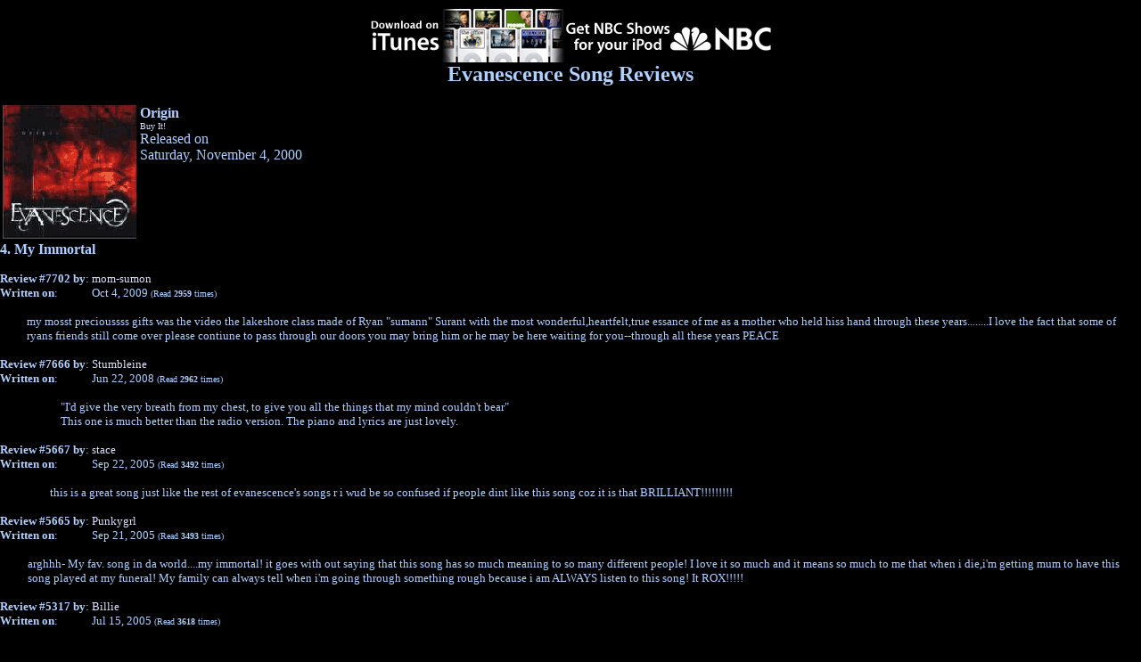

--- FILE ---
content_type: text/html
request_url: http://endor.org/evanescence/reviews.asp?SongID=20&BackURL=lyrics.asp&BackName=Evanescence+Lyrics
body_size: 25406
content:
<html>

<head>
<meta http-equiv="Content-Type" content="text/html; charset=windows-1252">
<meta http-equiv="imagetoolbar" content="no">
<meta name="GENERATOR" content="Microsoft FrontPage 6.0">
<meta name="ProgId" content="FrontPage.Editor.Document">
<meta name="keywords" content="Reviews of Evanescence Music, Evanescence, Music, Lyrics, Fan Yearbook, Merchandise, Concerts, Evanescence Lyrics, Mailing Lists, Evanescence Fans, Evanescence Chat Room">
<meta name="description" content="Evanescence fan site including song clips, lyrics, reviews, chat room, mailing lists, concert listings, merchandise, and even a fan yearbook.">
<meta name="robots" content="index,follow">
<meta name="revisit-after" content="30">
<meta name="author" content="Gerrit">
<meta name="copyright" content="Gerrit">
<meta name="language" content="en-us">
<meta name="classification" content="Non-profit">
<meta name="distribution" content="Global">
<meta http-equiv="pics-label" content='(pics-1.1 "http://www.icra.org/ratingsv02.html" l gen true for "http://endor.org/evanescence" r (nz 1 vz 1 lc 1 oz 1 ca 1) gen true for "http://www.endor.org/evanescence" r (nz 1 vz 1 lc 1 oz 1 ca 1))'>
<title>Evanescence: UnOfficial Site - Reviews of Evanescence Music</title>
<style type="text/css">
<!--
body         { background-color: #000000; background-repeat: repeat; 
               background-attachment: scroll; margin-left: 0px; margin-right: 
               0px; margin-top: 10px; margin-bottom: 0px; 
               background-position: 0% 50% }
th, td       { text-align: left }
a            { color: #b0d0ff; text-decoration: none }
a:link       { color: #e0e0ff }
a:visited    { color: #e0e0ff }
a:hover      { color: #b0d0ff }
.content     { font-family: book antiqua,bookman old style,garamond,georgia,times new roman,times,arial }
a.ssmItems:link { color: black; text-decoration: none }
a.ssmItems:hover { color: black; text-decoration: none }
a.ssmItems:active { color: black; text-decoration: none }
a.ssmItems:visited { color: black; text-decoration: none }
a.clsMenuItemNS:link, a.clsMenuItemIE:link { color: white; text-decoration: none }
a.clsMenuItemNS:hover, a.clsMenuItemIE:hover { color: white; text-decoration: none }
a.clsMenuItemNS:active, a.clsMenuItemIE:active { color: white; text-decoration: none }
a.clsMenuItemNS:visited, a.clsMenuItemIE:visited { color: white; text-decoration: none }
all.clsMenuItemNS, .clsMenuItemIE { text-decoration: none; font-style: normal; font-variant: normal; font-weight: 
               bold; font-size: 12px; font-family: Arial; color: white; 
               cursor: hand; z-index: 100 }
#MainTable a:hover { color: yellow }
-->
</style>
</head>

<body bgcolor="#000000" text="#b0d0ff"
link="#e0e0ff" vlink="#e0e0ff" alink="#EF9E97"
>


<script language="JavaScript">
<!--
//Disable right click script III- By Renigade (renigade@mediaone.net)
//For full source code, visit http://www.dynamicdrive.com
var message="";
///////////////////////////////////
function clickIE() {if (document.all) {(message);return false;}}
function clickNS(e) {if 
(document.layers||(document.getElementById&&!document.all)) {
if (e.which==2||e.which==3) {(message);return false;}}}
if (document.layers) 
{document.captureEvents(Event.MOUSEDOWN);document.onmousedown=clickNS;}
else{document.onmouseup=clickNS;document.oncontextmenu=clickIE;}
document.oncontextmenu=new Function("return false")
// --> 
</script>
<!-- Evanescence fan site including song clips, lyrics, reviews, chat room, mailing lists, concert listings, merchandise, and even a fan yearbook. --> <font face="Book Antiqua,Bookman Old Style,Garamond,Georgia,Times New Roman,Times,Arial">
<div align=center>
<!-- 107.180.38.223; A2NWPLSKSQL07  --><a href="links.asp?Submit=Banner&BannerID=267" target="_blank"><img src="http://images.apple.com/itunesaffiliates/US/2005/12/6/NBC/468x60_GenericNBC.jpg" alt="LinkShare - iTunes 42/57"></a><IMG border="0" width="1" height="1" src="http://ad.linksynergy.com/fs-bin/show?id=toKzpYlbW*Q&bids=78941.10000778&type=4&subid=0"></div>

<div align=center>
  <b><font size=5>Evanescence Song Reviews</font></b><br><br>
</div>
<table>
  <tr>
    
    <td><img src="images/cdcover_origin.gif" alt="Origin"></td>
    
    <td valign="top"><font face="Book Antiqua,Bookman Old Style,Garamond,Georgia,Times New Roman,Times,Arial"><b>Origin</b><br>
     <font size="1"><a href="http://www.amazon.com/exec/obidos/ASIN/B000ESX58C/gerritsjewelpage" target="_blank">Buy It!</a></font>
    <br>Released on<br>Saturday, November 4, 2000 </font></td>
  </tr>
</table>
<div>
  <b>4. My Immortal</b><br>
  </div>
  
<table cellspacing="0" cellpadding="0" border="0">
  <tr>
    <td><font face="Book Antiqua,Bookman Old Style,Garamond,Georgia,Times New Roman,Times,Arial" size="2">&nbsp;&nbsp;<br>
    </font></td>
    <td><font face="Book Antiqua,Bookman Old Style,Garamond,Georgia,Times New Roman,Times,Arial" size="2"><br>
    </font></td>
  </tr>
  <tr>
    <td colspan="2" align="right" valign="top" nowrap><font face="Book Antiqua,Bookman Old Style,Garamond,Georgia,Times New Roman,Times,Arial" 
    size="2"><b>Review #7702 by</b>:&nbsp;</font></td>
    <td align="left" valign="top"><font face="Book Antiqua,Bookman Old Style,Garamond,Georgia,Times New Roman,Times,Arial" size="2">
    <a href="mailto:blueswoman01@yahoo.com">mom-sumon</a>
     </font></td>
  </tr>
  
  <tr>
    <td colspan="2" align="right" valign="top" nowrap><font face="Book Antiqua,Bookman Old Style,Garamond,Georgia,Times New Roman,Times,Arial" 
    size="2"><b>Written on</b>:&nbsp;</font></td>
    <td align="left" valign="top"><font face="Book Antiqua,Bookman Old Style,Garamond,Georgia,Times New Roman,Times,Arial" size="2">
    Oct 4, 2009
    <font size="1">(Read <b>2959</b> times)</font></font></td>
  </tr>
  <tr>
    <td><font face="Book Antiqua,Bookman Old Style,Garamond,Georgia,Times New Roman,Times,Arial" size="2">&nbsp;&nbsp;</font></td>
    <td align="left" colspan="2"><font face="Book Antiqua,Bookman Old Style,Garamond,Georgia,Times New Roman,Times,Arial" size="2"><br>
    my mosst precioussss gifts was the video the lakeshore class made of Ryan &quot;sumann&quot; Surant with the most wonderful,heartfelt,true essance of me as a mother who held hiss hand through these years........I love the fact that some of ryans friends still come over please contiune to pass through our doors you may bring him or he may be here waiting for you--through all these years PEACE</font></td>
  </tr>
</table>

<table cellspacing="0" cellpadding="0" border="0">
  <tr>
    <td><font face="Book Antiqua,Bookman Old Style,Garamond,Georgia,Times New Roman,Times,Arial" size="2">&nbsp;&nbsp;<br>
    </font></td>
    <td><font face="Book Antiqua,Bookman Old Style,Garamond,Georgia,Times New Roman,Times,Arial" size="2"><br>
    </font></td>
  </tr>
  <tr>
    <td colspan="2" align="right" valign="top" nowrap><font face="Book Antiqua,Bookman Old Style,Garamond,Georgia,Times New Roman,Times,Arial" 
    size="2"><b>Review #7666 by</b>:&nbsp;</font></td>
    <td align="left" valign="top"><font face="Book Antiqua,Bookman Old Style,Garamond,Georgia,Times New Roman,Times,Arial" size="2">
    <a href="mailto:soundasleep11@yahoo.com">Stumbleine</a>
     </font></td>
  </tr>
  
  <tr>
    <td colspan="2" align="right" valign="top" nowrap><font face="Book Antiqua,Bookman Old Style,Garamond,Georgia,Times New Roman,Times,Arial" 
    size="2"><b>Written on</b>:&nbsp;</font></td>
    <td align="left" valign="top"><font face="Book Antiqua,Bookman Old Style,Garamond,Georgia,Times New Roman,Times,Arial" size="2">
    Jun 22, 2008
    <font size="1">(Read <b>2962</b> times)</font></font></td>
  </tr>
  <tr>
    <td><font face="Book Antiqua,Bookman Old Style,Garamond,Georgia,Times New Roman,Times,Arial" size="2">&nbsp;&nbsp;</font></td>
    <td align="left" colspan="2"><font face="Book Antiqua,Bookman Old Style,Garamond,Georgia,Times New Roman,Times,Arial" size="2"><br>
    &quot;I'd give the very breath from my chest, to give you all the things that my mind couldn't bear&quot;<br>
This one is much better than the radio version. The piano and lyrics are just lovely.</font></td>
  </tr>
</table>

<table cellspacing="0" cellpadding="0" border="0">
  <tr>
    <td><font face="Book Antiqua,Bookman Old Style,Garamond,Georgia,Times New Roman,Times,Arial" size="2">&nbsp;&nbsp;<br>
    </font></td>
    <td><font face="Book Antiqua,Bookman Old Style,Garamond,Georgia,Times New Roman,Times,Arial" size="2"><br>
    </font></td>
  </tr>
  <tr>
    <td colspan="2" align="right" valign="top" nowrap><font face="Book Antiqua,Bookman Old Style,Garamond,Georgia,Times New Roman,Times,Arial" 
    size="2"><b>Review #5667 by</b>:&nbsp;</font></td>
    <td align="left" valign="top"><font face="Book Antiqua,Bookman Old Style,Garamond,Georgia,Times New Roman,Times,Arial" size="2">
    <a href="mailto:stace.gort@hotmail.co.uk">stace</a>
     </font></td>
  </tr>
  
  <tr>
    <td colspan="2" align="right" valign="top" nowrap><font face="Book Antiqua,Bookman Old Style,Garamond,Georgia,Times New Roman,Times,Arial" 
    size="2"><b>Written on</b>:&nbsp;</font></td>
    <td align="left" valign="top"><font face="Book Antiqua,Bookman Old Style,Garamond,Georgia,Times New Roman,Times,Arial" size="2">
    Sep 22, 2005
    <font size="1">(Read <b>3492</b> times)</font></font></td>
  </tr>
  <tr>
    <td><font face="Book Antiqua,Bookman Old Style,Garamond,Georgia,Times New Roman,Times,Arial" size="2">&nbsp;&nbsp;</font></td>
    <td align="left" colspan="2"><font face="Book Antiqua,Bookman Old Style,Garamond,Georgia,Times New Roman,Times,Arial" size="2"><br>
    this is a great song just like the rest of evanescence's songs r i wud be so confused if people dint like this song coz it is that BRILLIANT!!!!!!!!!</font></td>
  </tr>
</table>

<table cellspacing="0" cellpadding="0" border="0">
  <tr>
    <td><font face="Book Antiqua,Bookman Old Style,Garamond,Georgia,Times New Roman,Times,Arial" size="2">&nbsp;&nbsp;<br>
    </font></td>
    <td><font face="Book Antiqua,Bookman Old Style,Garamond,Georgia,Times New Roman,Times,Arial" size="2"><br>
    </font></td>
  </tr>
  <tr>
    <td colspan="2" align="right" valign="top" nowrap><font face="Book Antiqua,Bookman Old Style,Garamond,Georgia,Times New Roman,Times,Arial" 
    size="2"><b>Review #5665 by</b>:&nbsp;</font></td>
    <td align="left" valign="top"><font face="Book Antiqua,Bookman Old Style,Garamond,Georgia,Times New Roman,Times,Arial" size="2">
    <a href="mailto:Jelenajm@internode.on.net">Punkygrl</a>
     </font></td>
  </tr>
  
  <tr>
    <td colspan="2" align="right" valign="top" nowrap><font face="Book Antiqua,Bookman Old Style,Garamond,Georgia,Times New Roman,Times,Arial" 
    size="2"><b>Written on</b>:&nbsp;</font></td>
    <td align="left" valign="top"><font face="Book Antiqua,Bookman Old Style,Garamond,Georgia,Times New Roman,Times,Arial" size="2">
    Sep 21, 2005
    <font size="1">(Read <b>3493</b> times)</font></font></td>
  </tr>
  <tr>
    <td><font face="Book Antiqua,Bookman Old Style,Garamond,Georgia,Times New Roman,Times,Arial" size="2">&nbsp;&nbsp;</font></td>
    <td align="left" colspan="2"><font face="Book Antiqua,Bookman Old Style,Garamond,Georgia,Times New Roman,Times,Arial" size="2"><br>
    arghhh- My fav. song in da world....my immortal! it goes with out saying that this song has so much meaning to so many different people! I love it so much and it means so much to me that when i die,i'm getting mum to have this song played at my funeral! My family can always tell when i'm going through something rough because i am ALWAYS listen to this song! It ROX!!!!!</font></td>
  </tr>
</table>

<table cellspacing="0" cellpadding="0" border="0">
  <tr>
    <td><font face="Book Antiqua,Bookman Old Style,Garamond,Georgia,Times New Roman,Times,Arial" size="2">&nbsp;&nbsp;<br>
    </font></td>
    <td><font face="Book Antiqua,Bookman Old Style,Garamond,Georgia,Times New Roman,Times,Arial" size="2"><br>
    </font></td>
  </tr>
  <tr>
    <td colspan="2" align="right" valign="top" nowrap><font face="Book Antiqua,Bookman Old Style,Garamond,Georgia,Times New Roman,Times,Arial" 
    size="2"><b>Review #5317 by</b>:&nbsp;</font></td>
    <td align="left" valign="top"><font face="Book Antiqua,Bookman Old Style,Garamond,Georgia,Times New Roman,Times,Arial" size="2">
    <a href="mailto:freaky_iceblue@yahoo.com">Billie </a>
     </font></td>
  </tr>
  
  <tr>
    <td colspan="2" align="right" valign="top" nowrap><font face="Book Antiqua,Bookman Old Style,Garamond,Georgia,Times New Roman,Times,Arial" 
    size="2"><b>Written on</b>:&nbsp;</font></td>
    <td align="left" valign="top"><font face="Book Antiqua,Bookman Old Style,Garamond,Georgia,Times New Roman,Times,Arial" size="2">
    Jul 15, 2005
    <font size="1">(Read <b>3618</b> times)</font></font></td>
  </tr>
  <tr>
    <td><font face="Book Antiqua,Bookman Old Style,Garamond,Georgia,Times New Roman,Times,Arial" size="2">&nbsp;&nbsp;</font></td>
    <td align="left" colspan="2"><font face="Book Antiqua,Bookman Old Style,Garamond,Georgia,Times New Roman,Times,Arial" size="2"><br>
    this is my all time favorite songs of all time my really good friend has taught himself to play this on his keyboard while i sing everybody says we pull that song off really good but we are no where as good as amy lee she rocks</font></td>
  </tr>
</table>

<table cellspacing="0" cellpadding="0" border="0">
  <tr>
    <td><font face="Book Antiqua,Bookman Old Style,Garamond,Georgia,Times New Roman,Times,Arial" size="2">&nbsp;&nbsp;<br>
    </font></td>
    <td><font face="Book Antiqua,Bookman Old Style,Garamond,Georgia,Times New Roman,Times,Arial" size="2"><br>
    </font></td>
  </tr>
  <tr>
    <td colspan="2" align="right" valign="top" nowrap><font face="Book Antiqua,Bookman Old Style,Garamond,Georgia,Times New Roman,Times,Arial" 
    size="2"><b>Review #5069 by</b>:&nbsp;</font></td>
    <td align="left" valign="top"><font face="Book Antiqua,Bookman Old Style,Garamond,Georgia,Times New Roman,Times,Arial" size="2">
    <a href="mailto:evanescencefartherawaychris@hotmail.com">chris</a>
     </font></td>
  </tr>
  
  <tr>
    <td colspan="2" align="right" valign="top" nowrap><font face="Book Antiqua,Bookman Old Style,Garamond,Georgia,Times New Roman,Times,Arial" 
    size="2"><b>Written on</b>:&nbsp;</font></td>
    <td align="left" valign="top"><font face="Book Antiqua,Bookman Old Style,Garamond,Georgia,Times New Roman,Times,Arial" size="2">
    May 31, 2005
    <font size="1">(Read <b>3704</b> times)</font></font></td>
  </tr>
  <tr>
    <td><font face="Book Antiqua,Bookman Old Style,Garamond,Georgia,Times New Roman,Times,Arial" size="2">&nbsp;&nbsp;</font></td>
    <td align="left" colspan="2"><font face="Book Antiqua,Bookman Old Style,Garamond,Georgia,Times New Roman,Times,Arial" size="2"><br>
    the origin version just sound like the one on fallen but it still a good song</font></td>
  </tr>
</table>

<table cellspacing="0" cellpadding="0" border="0">
  <tr>
    <td><font face="Book Antiqua,Bookman Old Style,Garamond,Georgia,Times New Roman,Times,Arial" size="2">&nbsp;&nbsp;<br>
    </font></td>
    <td><font face="Book Antiqua,Bookman Old Style,Garamond,Georgia,Times New Roman,Times,Arial" size="2"><br>
    </font></td>
  </tr>
  <tr>
    <td colspan="2" align="right" valign="top" nowrap><font face="Book Antiqua,Bookman Old Style,Garamond,Georgia,Times New Roman,Times,Arial" 
    size="2"><b>Review #5010 by</b>:&nbsp;</font></td>
    <td align="left" valign="top"><font face="Book Antiqua,Bookman Old Style,Garamond,Georgia,Times New Roman,Times,Arial" size="2">
    <a href="mailto:sdawood@wemail.co.za">Shy</a>
     </font></td>
  </tr>
  
  <tr>
    <td colspan="2" align="right" valign="top" nowrap><font face="Book Antiqua,Bookman Old Style,Garamond,Georgia,Times New Roman,Times,Arial" 
    size="2"><b>Written on</b>:&nbsp;</font></td>
    <td align="left" valign="top"><font face="Book Antiqua,Bookman Old Style,Garamond,Georgia,Times New Roman,Times,Arial" size="2">
    May 21, 2005
    <font size="1">(Read <b>3734</b> times)</font></font></td>
  </tr>
  <tr>
    <td><font face="Book Antiqua,Bookman Old Style,Garamond,Georgia,Times New Roman,Times,Arial" size="2">&nbsp;&nbsp;</font></td>
    <td align="left" colspan="2"><font face="Book Antiqua,Bookman Old Style,Garamond,Georgia,Times New Roman,Times,Arial" size="2"><br>
    i luv this song,lyrics are d deepest,extremely poWErful...-sigh-</font></td>
  </tr>
</table>

<table cellspacing="0" cellpadding="0" border="0">
  <tr>
    <td><font face="Book Antiqua,Bookman Old Style,Garamond,Georgia,Times New Roman,Times,Arial" size="2">&nbsp;&nbsp;<br>
    </font></td>
    <td><font face="Book Antiqua,Bookman Old Style,Garamond,Georgia,Times New Roman,Times,Arial" size="2"><br>
    </font></td>
  </tr>
  <tr>
    <td colspan="2" align="right" valign="top" nowrap><font face="Book Antiqua,Bookman Old Style,Garamond,Georgia,Times New Roman,Times,Arial" 
    size="2"><b>Review #4729 by</b>:&nbsp;</font></td>
    <td align="left" valign="top"><font face="Book Antiqua,Bookman Old Style,Garamond,Georgia,Times New Roman,Times,Arial" size="2">
    <a href="mailto:lmo_5@yahoo.ca">Canadiangrl</a>
     </font></td>
  </tr>
  
  <tr>
    <td colspan="2" align="right" valign="top" nowrap><font face="Book Antiqua,Bookman Old Style,Garamond,Georgia,Times New Roman,Times,Arial" 
    size="2"><b>Written on</b>:&nbsp;</font></td>
    <td align="left" valign="top"><font face="Book Antiqua,Bookman Old Style,Garamond,Georgia,Times New Roman,Times,Arial" size="2">
    Apr 6, 2005
    <font size="1">(Read <b>3814</b> times)</font></font></td>
  </tr>
  <tr>
    <td><font face="Book Antiqua,Bookman Old Style,Garamond,Georgia,Times New Roman,Times,Arial" size="2">&nbsp;&nbsp;</font></td>
    <td align="left" colspan="2"><font face="Book Antiqua,Bookman Old Style,Garamond,Georgia,Times New Roman,Times,Arial" size="2"><br>
    My Immortal is an amazing song..and very powerful in soo many ways. as sad as it may be, i think it helps people with their emotions. when my niece heard it for the first time (she was like a year old)..she was silent..and everytime the video plays..she sits in front of the t.v until it is over! it's a beautiful song..and Amy lee is an amazing singer who has the perfect voice for this song.</font></td>
  </tr>
</table>

<table cellspacing="0" cellpadding="0" border="0">
  <tr>
    <td><font face="Book Antiqua,Bookman Old Style,Garamond,Georgia,Times New Roman,Times,Arial" size="2">&nbsp;&nbsp;<br>
    </font></td>
    <td><font face="Book Antiqua,Bookman Old Style,Garamond,Georgia,Times New Roman,Times,Arial" size="2"><br>
    </font></td>
  </tr>
  <tr>
    <td colspan="2" align="right" valign="top" nowrap><font face="Book Antiqua,Bookman Old Style,Garamond,Georgia,Times New Roman,Times,Arial" 
    size="2"><b>Review #3689 by</b>:&nbsp;</font></td>
    <td align="left" valign="top"><font face="Book Antiqua,Bookman Old Style,Garamond,Georgia,Times New Roman,Times,Arial" size="2">
    <a href="mailto:amybrenda@hotmai.com">aline</a>
     </font></td>
  </tr>
  
  <tr>
    <td colspan="2" align="right" valign="top" nowrap><font face="Book Antiqua,Bookman Old Style,Garamond,Georgia,Times New Roman,Times,Arial" 
    size="2"><b>Written on</b>:&nbsp;</font></td>
    <td align="left" valign="top"><font face="Book Antiqua,Bookman Old Style,Garamond,Georgia,Times New Roman,Times,Arial" size="2">
    Nov 24, 2004
    <font size="1">(Read <b>4163</b> times)</font></font></td>
  </tr>
  <tr>
    <td><font face="Book Antiqua,Bookman Old Style,Garamond,Georgia,Times New Roman,Times,Arial" size="2">&nbsp;&nbsp;</font></td>
    <td align="left" colspan="2"><font face="Book Antiqua,Bookman Old Style,Garamond,Georgia,Times New Roman,Times,Arial" size="2"><br>
    oi...............tudo bem eu te amo &#233; a aline que esta falando</font></td>
  </tr>
</table>

<table cellspacing="0" cellpadding="0" border="0">
  <tr>
    <td><font face="Book Antiqua,Bookman Old Style,Garamond,Georgia,Times New Roman,Times,Arial" size="2">&nbsp;&nbsp;<br>
    </font></td>
    <td><font face="Book Antiqua,Bookman Old Style,Garamond,Georgia,Times New Roman,Times,Arial" size="2"><br>
    </font></td>
  </tr>
  <tr>
    <td colspan="2" align="right" valign="top" nowrap><font face="Book Antiqua,Bookman Old Style,Garamond,Georgia,Times New Roman,Times,Arial" 
    size="2"><b>Review #3686 by</b>:&nbsp;</font></td>
    <td align="left" valign="top"><font face="Book Antiqua,Bookman Old Style,Garamond,Georgia,Times New Roman,Times,Arial" size="2">
    <a href="mailto:lesly_ganda08@yahoo.com">lesly_08</a>
     </font></td>
  </tr>
  
  <tr>
    <td colspan="2" align="right" valign="top" nowrap><font face="Book Antiqua,Bookman Old Style,Garamond,Georgia,Times New Roman,Times,Arial" 
    size="2"><b>Written on</b>:&nbsp;</font></td>
    <td align="left" valign="top"><font face="Book Antiqua,Bookman Old Style,Garamond,Georgia,Times New Roman,Times,Arial" size="2">
    Nov 24, 2004
    <font size="1">(Read <b>4166</b> times)</font></font></td>
  </tr>
  <tr>
    <td><font face="Book Antiqua,Bookman Old Style,Garamond,Georgia,Times New Roman,Times,Arial" size="2">&nbsp;&nbsp;</font></td>
    <td align="left" colspan="2"><font face="Book Antiqua,Bookman Old Style,Garamond,Georgia,Times New Roman,Times,Arial" size="2"><br>
    evanescence rockin on!!!<br>
especially MY IMMORTAL..<br>
your the best..<br>
hope to have more power..<br>
e mail me if you if you will lunch another album</font></td>
  </tr>
</table>

<div align="center">
  <font size="2"><br>
  <b>REVIEWS PAGE&nbsp;#1</b><br>
  <a href="reviews.asp?SongID=20&ConcertID=0&PageNum=2&BackURL=lyrics%2Easp&BackName=Evanescence+Lyrics&MenuBar=">NEXT&nbsp;PAGE&nbsp;&gt;&gt;</a>
  </font><br>
  <b>1</b>&nbsp;<a href="reviews.asp?SongID=20&ConcertID=0&PageNum=2&BackURL=lyrics%2Easp&BackName=Evanescence+Lyrics&MenuBar=">2</a>&nbsp;<a href="reviews.asp?SongID=20&ConcertID=0&PageNum=3&BackURL=lyrics%2Easp&BackName=Evanescence+Lyrics&MenuBar=">3</a>&nbsp;<a href="reviews.asp?SongID=20&ConcertID=0&PageNum=4&BackURL=lyrics%2Easp&BackName=Evanescence+Lyrics&MenuBar=">4</a>&nbsp;<a href="reviews.asp?SongID=20&ConcertID=0&PageNum=5&BackURL=lyrics%2Easp&BackName=Evanescence+Lyrics&MenuBar=">5</a>&nbsp;<a href="reviews.asp?SongID=20&ConcertID=0&PageNum=6&BackURL=lyrics%2Easp&BackName=Evanescence+Lyrics&MenuBar=">6</a>&nbsp;<a href="reviews.asp?SongID=20&ConcertID=0&PageNum=7&BackURL=lyrics%2Easp&BackName=Evanescence+Lyrics&MenuBar=">7</a>&nbsp;<a href="reviews.asp?SongID=20&ConcertID=0&PageNum=8&BackURL=lyrics%2Easp&BackName=Evanescence+Lyrics&MenuBar=">8</a>&nbsp;<a href="reviews.asp?SongID=20&ConcertID=0&PageNum=9&BackURL=lyrics%2Easp&BackName=Evanescence+Lyrics&MenuBar=">9</a>&nbsp;<a href="reviews.asp?SongID=20&ConcertID=0&PageNum=10&BackURL=lyrics%2Easp&BackName=Evanescence+Lyrics&MenuBar=">10</a>&nbsp;<a href="reviews.asp?SongID=20&ConcertID=0&PageNum=11&BackURL=lyrics%2Easp&BackName=Evanescence+Lyrics&MenuBar=">11</a>&nbsp;<a href="reviews.asp?SongID=20&ConcertID=0&PageNum=12&BackURL=lyrics%2Easp&BackName=Evanescence+Lyrics&MenuBar=">12</a>&nbsp;<a href="reviews.asp?SongID=20&ConcertID=0&PageNum=13&BackURL=lyrics%2Easp&BackName=Evanescence+Lyrics&MenuBar=">13</a>&nbsp;
</div>

<div>
  <br>
   <br>
</div>
<form action="reviews.asp" method="post">
  <input type="hidden" name="BackName" value="Evanescence Lyrics">
  <input type="hidden" name="BackURL" value="lyrics.asp"><input type="hidden" 
  name="ConcertID" value="0"><input type="hidden" name="SongID" 
  value="20"><input type="hidden" name="MenuBar" value="false">
  <table>
    <tr>
      <td colspan="2"><font face="Book Antiqua,Bookman Old Style,Garamond,Georgia,Times New Roman,Times,Arial"><b>Submit your own review</b>:</font></td>
    </tr>
    <tr>
      <td valign="top" nowrap><font face="Book Antiqua,Bookman Old Style,Garamond,Georgia,Times New Roman,Times,Arial" size="2"><b>Author's 
      Name</b>:</font></td>
      <td valign="top"><input type="text" name="Author" 
      value="" size="30" maxlength="64"></td>
    </tr>
    <tr>
      <td valign="top" nowrap><font face="Book Antiqua,Bookman Old Style,Garamond,Georgia,Times New Roman,Times,Arial" size="2"><b>Author's 
      E-mail</b>:</font></td>
      <td valign="top"><input type="text" name="AuthorEmail" 
      value="" size="35" maxlength="255"></td>
    </tr>
    
    <tr>
      <td colspan="2"><textarea name="ReviewText" rows="10" cols="45" 
      wrap="soft"></textarea></td>
    </tr>
    <tr>
        <td colspan="2">
            <script src='https://www.google.com/recaptcha/api.js'></script><div class='g-recaptcha' data-sitekey='6LeJsRUUAAAAAJ7Njsto5OTuaFwJUcRcHgIdh4kE'></div>
        </td>
    </tr>
    <tr>
      <td colspan="2"><input type="submit" name="Submit" value="Submit Review"></td>
    </tr>
  </table>
</form>


--- FILE ---
content_type: text/html; charset=utf-8
request_url: https://www.google.com/recaptcha/api2/anchor?ar=1&k=6LeJsRUUAAAAAJ7Njsto5OTuaFwJUcRcHgIdh4kE&co=aHR0cDovL2VuZG9yLm9yZzo4MA..&hl=en&v=PoyoqOPhxBO7pBk68S4YbpHZ&size=normal&anchor-ms=20000&execute-ms=30000&cb=ho4ytpe7xk8p
body_size: 49150
content:
<!DOCTYPE HTML><html dir="ltr" lang="en"><head><meta http-equiv="Content-Type" content="text/html; charset=UTF-8">
<meta http-equiv="X-UA-Compatible" content="IE=edge">
<title>reCAPTCHA</title>
<style type="text/css">
/* cyrillic-ext */
@font-face {
  font-family: 'Roboto';
  font-style: normal;
  font-weight: 400;
  font-stretch: 100%;
  src: url(//fonts.gstatic.com/s/roboto/v48/KFO7CnqEu92Fr1ME7kSn66aGLdTylUAMa3GUBHMdazTgWw.woff2) format('woff2');
  unicode-range: U+0460-052F, U+1C80-1C8A, U+20B4, U+2DE0-2DFF, U+A640-A69F, U+FE2E-FE2F;
}
/* cyrillic */
@font-face {
  font-family: 'Roboto';
  font-style: normal;
  font-weight: 400;
  font-stretch: 100%;
  src: url(//fonts.gstatic.com/s/roboto/v48/KFO7CnqEu92Fr1ME7kSn66aGLdTylUAMa3iUBHMdazTgWw.woff2) format('woff2');
  unicode-range: U+0301, U+0400-045F, U+0490-0491, U+04B0-04B1, U+2116;
}
/* greek-ext */
@font-face {
  font-family: 'Roboto';
  font-style: normal;
  font-weight: 400;
  font-stretch: 100%;
  src: url(//fonts.gstatic.com/s/roboto/v48/KFO7CnqEu92Fr1ME7kSn66aGLdTylUAMa3CUBHMdazTgWw.woff2) format('woff2');
  unicode-range: U+1F00-1FFF;
}
/* greek */
@font-face {
  font-family: 'Roboto';
  font-style: normal;
  font-weight: 400;
  font-stretch: 100%;
  src: url(//fonts.gstatic.com/s/roboto/v48/KFO7CnqEu92Fr1ME7kSn66aGLdTylUAMa3-UBHMdazTgWw.woff2) format('woff2');
  unicode-range: U+0370-0377, U+037A-037F, U+0384-038A, U+038C, U+038E-03A1, U+03A3-03FF;
}
/* math */
@font-face {
  font-family: 'Roboto';
  font-style: normal;
  font-weight: 400;
  font-stretch: 100%;
  src: url(//fonts.gstatic.com/s/roboto/v48/KFO7CnqEu92Fr1ME7kSn66aGLdTylUAMawCUBHMdazTgWw.woff2) format('woff2');
  unicode-range: U+0302-0303, U+0305, U+0307-0308, U+0310, U+0312, U+0315, U+031A, U+0326-0327, U+032C, U+032F-0330, U+0332-0333, U+0338, U+033A, U+0346, U+034D, U+0391-03A1, U+03A3-03A9, U+03B1-03C9, U+03D1, U+03D5-03D6, U+03F0-03F1, U+03F4-03F5, U+2016-2017, U+2034-2038, U+203C, U+2040, U+2043, U+2047, U+2050, U+2057, U+205F, U+2070-2071, U+2074-208E, U+2090-209C, U+20D0-20DC, U+20E1, U+20E5-20EF, U+2100-2112, U+2114-2115, U+2117-2121, U+2123-214F, U+2190, U+2192, U+2194-21AE, U+21B0-21E5, U+21F1-21F2, U+21F4-2211, U+2213-2214, U+2216-22FF, U+2308-230B, U+2310, U+2319, U+231C-2321, U+2336-237A, U+237C, U+2395, U+239B-23B7, U+23D0, U+23DC-23E1, U+2474-2475, U+25AF, U+25B3, U+25B7, U+25BD, U+25C1, U+25CA, U+25CC, U+25FB, U+266D-266F, U+27C0-27FF, U+2900-2AFF, U+2B0E-2B11, U+2B30-2B4C, U+2BFE, U+3030, U+FF5B, U+FF5D, U+1D400-1D7FF, U+1EE00-1EEFF;
}
/* symbols */
@font-face {
  font-family: 'Roboto';
  font-style: normal;
  font-weight: 400;
  font-stretch: 100%;
  src: url(//fonts.gstatic.com/s/roboto/v48/KFO7CnqEu92Fr1ME7kSn66aGLdTylUAMaxKUBHMdazTgWw.woff2) format('woff2');
  unicode-range: U+0001-000C, U+000E-001F, U+007F-009F, U+20DD-20E0, U+20E2-20E4, U+2150-218F, U+2190, U+2192, U+2194-2199, U+21AF, U+21E6-21F0, U+21F3, U+2218-2219, U+2299, U+22C4-22C6, U+2300-243F, U+2440-244A, U+2460-24FF, U+25A0-27BF, U+2800-28FF, U+2921-2922, U+2981, U+29BF, U+29EB, U+2B00-2BFF, U+4DC0-4DFF, U+FFF9-FFFB, U+10140-1018E, U+10190-1019C, U+101A0, U+101D0-101FD, U+102E0-102FB, U+10E60-10E7E, U+1D2C0-1D2D3, U+1D2E0-1D37F, U+1F000-1F0FF, U+1F100-1F1AD, U+1F1E6-1F1FF, U+1F30D-1F30F, U+1F315, U+1F31C, U+1F31E, U+1F320-1F32C, U+1F336, U+1F378, U+1F37D, U+1F382, U+1F393-1F39F, U+1F3A7-1F3A8, U+1F3AC-1F3AF, U+1F3C2, U+1F3C4-1F3C6, U+1F3CA-1F3CE, U+1F3D4-1F3E0, U+1F3ED, U+1F3F1-1F3F3, U+1F3F5-1F3F7, U+1F408, U+1F415, U+1F41F, U+1F426, U+1F43F, U+1F441-1F442, U+1F444, U+1F446-1F449, U+1F44C-1F44E, U+1F453, U+1F46A, U+1F47D, U+1F4A3, U+1F4B0, U+1F4B3, U+1F4B9, U+1F4BB, U+1F4BF, U+1F4C8-1F4CB, U+1F4D6, U+1F4DA, U+1F4DF, U+1F4E3-1F4E6, U+1F4EA-1F4ED, U+1F4F7, U+1F4F9-1F4FB, U+1F4FD-1F4FE, U+1F503, U+1F507-1F50B, U+1F50D, U+1F512-1F513, U+1F53E-1F54A, U+1F54F-1F5FA, U+1F610, U+1F650-1F67F, U+1F687, U+1F68D, U+1F691, U+1F694, U+1F698, U+1F6AD, U+1F6B2, U+1F6B9-1F6BA, U+1F6BC, U+1F6C6-1F6CF, U+1F6D3-1F6D7, U+1F6E0-1F6EA, U+1F6F0-1F6F3, U+1F6F7-1F6FC, U+1F700-1F7FF, U+1F800-1F80B, U+1F810-1F847, U+1F850-1F859, U+1F860-1F887, U+1F890-1F8AD, U+1F8B0-1F8BB, U+1F8C0-1F8C1, U+1F900-1F90B, U+1F93B, U+1F946, U+1F984, U+1F996, U+1F9E9, U+1FA00-1FA6F, U+1FA70-1FA7C, U+1FA80-1FA89, U+1FA8F-1FAC6, U+1FACE-1FADC, U+1FADF-1FAE9, U+1FAF0-1FAF8, U+1FB00-1FBFF;
}
/* vietnamese */
@font-face {
  font-family: 'Roboto';
  font-style: normal;
  font-weight: 400;
  font-stretch: 100%;
  src: url(//fonts.gstatic.com/s/roboto/v48/KFO7CnqEu92Fr1ME7kSn66aGLdTylUAMa3OUBHMdazTgWw.woff2) format('woff2');
  unicode-range: U+0102-0103, U+0110-0111, U+0128-0129, U+0168-0169, U+01A0-01A1, U+01AF-01B0, U+0300-0301, U+0303-0304, U+0308-0309, U+0323, U+0329, U+1EA0-1EF9, U+20AB;
}
/* latin-ext */
@font-face {
  font-family: 'Roboto';
  font-style: normal;
  font-weight: 400;
  font-stretch: 100%;
  src: url(//fonts.gstatic.com/s/roboto/v48/KFO7CnqEu92Fr1ME7kSn66aGLdTylUAMa3KUBHMdazTgWw.woff2) format('woff2');
  unicode-range: U+0100-02BA, U+02BD-02C5, U+02C7-02CC, U+02CE-02D7, U+02DD-02FF, U+0304, U+0308, U+0329, U+1D00-1DBF, U+1E00-1E9F, U+1EF2-1EFF, U+2020, U+20A0-20AB, U+20AD-20C0, U+2113, U+2C60-2C7F, U+A720-A7FF;
}
/* latin */
@font-face {
  font-family: 'Roboto';
  font-style: normal;
  font-weight: 400;
  font-stretch: 100%;
  src: url(//fonts.gstatic.com/s/roboto/v48/KFO7CnqEu92Fr1ME7kSn66aGLdTylUAMa3yUBHMdazQ.woff2) format('woff2');
  unicode-range: U+0000-00FF, U+0131, U+0152-0153, U+02BB-02BC, U+02C6, U+02DA, U+02DC, U+0304, U+0308, U+0329, U+2000-206F, U+20AC, U+2122, U+2191, U+2193, U+2212, U+2215, U+FEFF, U+FFFD;
}
/* cyrillic-ext */
@font-face {
  font-family: 'Roboto';
  font-style: normal;
  font-weight: 500;
  font-stretch: 100%;
  src: url(//fonts.gstatic.com/s/roboto/v48/KFO7CnqEu92Fr1ME7kSn66aGLdTylUAMa3GUBHMdazTgWw.woff2) format('woff2');
  unicode-range: U+0460-052F, U+1C80-1C8A, U+20B4, U+2DE0-2DFF, U+A640-A69F, U+FE2E-FE2F;
}
/* cyrillic */
@font-face {
  font-family: 'Roboto';
  font-style: normal;
  font-weight: 500;
  font-stretch: 100%;
  src: url(//fonts.gstatic.com/s/roboto/v48/KFO7CnqEu92Fr1ME7kSn66aGLdTylUAMa3iUBHMdazTgWw.woff2) format('woff2');
  unicode-range: U+0301, U+0400-045F, U+0490-0491, U+04B0-04B1, U+2116;
}
/* greek-ext */
@font-face {
  font-family: 'Roboto';
  font-style: normal;
  font-weight: 500;
  font-stretch: 100%;
  src: url(//fonts.gstatic.com/s/roboto/v48/KFO7CnqEu92Fr1ME7kSn66aGLdTylUAMa3CUBHMdazTgWw.woff2) format('woff2');
  unicode-range: U+1F00-1FFF;
}
/* greek */
@font-face {
  font-family: 'Roboto';
  font-style: normal;
  font-weight: 500;
  font-stretch: 100%;
  src: url(//fonts.gstatic.com/s/roboto/v48/KFO7CnqEu92Fr1ME7kSn66aGLdTylUAMa3-UBHMdazTgWw.woff2) format('woff2');
  unicode-range: U+0370-0377, U+037A-037F, U+0384-038A, U+038C, U+038E-03A1, U+03A3-03FF;
}
/* math */
@font-face {
  font-family: 'Roboto';
  font-style: normal;
  font-weight: 500;
  font-stretch: 100%;
  src: url(//fonts.gstatic.com/s/roboto/v48/KFO7CnqEu92Fr1ME7kSn66aGLdTylUAMawCUBHMdazTgWw.woff2) format('woff2');
  unicode-range: U+0302-0303, U+0305, U+0307-0308, U+0310, U+0312, U+0315, U+031A, U+0326-0327, U+032C, U+032F-0330, U+0332-0333, U+0338, U+033A, U+0346, U+034D, U+0391-03A1, U+03A3-03A9, U+03B1-03C9, U+03D1, U+03D5-03D6, U+03F0-03F1, U+03F4-03F5, U+2016-2017, U+2034-2038, U+203C, U+2040, U+2043, U+2047, U+2050, U+2057, U+205F, U+2070-2071, U+2074-208E, U+2090-209C, U+20D0-20DC, U+20E1, U+20E5-20EF, U+2100-2112, U+2114-2115, U+2117-2121, U+2123-214F, U+2190, U+2192, U+2194-21AE, U+21B0-21E5, U+21F1-21F2, U+21F4-2211, U+2213-2214, U+2216-22FF, U+2308-230B, U+2310, U+2319, U+231C-2321, U+2336-237A, U+237C, U+2395, U+239B-23B7, U+23D0, U+23DC-23E1, U+2474-2475, U+25AF, U+25B3, U+25B7, U+25BD, U+25C1, U+25CA, U+25CC, U+25FB, U+266D-266F, U+27C0-27FF, U+2900-2AFF, U+2B0E-2B11, U+2B30-2B4C, U+2BFE, U+3030, U+FF5B, U+FF5D, U+1D400-1D7FF, U+1EE00-1EEFF;
}
/* symbols */
@font-face {
  font-family: 'Roboto';
  font-style: normal;
  font-weight: 500;
  font-stretch: 100%;
  src: url(//fonts.gstatic.com/s/roboto/v48/KFO7CnqEu92Fr1ME7kSn66aGLdTylUAMaxKUBHMdazTgWw.woff2) format('woff2');
  unicode-range: U+0001-000C, U+000E-001F, U+007F-009F, U+20DD-20E0, U+20E2-20E4, U+2150-218F, U+2190, U+2192, U+2194-2199, U+21AF, U+21E6-21F0, U+21F3, U+2218-2219, U+2299, U+22C4-22C6, U+2300-243F, U+2440-244A, U+2460-24FF, U+25A0-27BF, U+2800-28FF, U+2921-2922, U+2981, U+29BF, U+29EB, U+2B00-2BFF, U+4DC0-4DFF, U+FFF9-FFFB, U+10140-1018E, U+10190-1019C, U+101A0, U+101D0-101FD, U+102E0-102FB, U+10E60-10E7E, U+1D2C0-1D2D3, U+1D2E0-1D37F, U+1F000-1F0FF, U+1F100-1F1AD, U+1F1E6-1F1FF, U+1F30D-1F30F, U+1F315, U+1F31C, U+1F31E, U+1F320-1F32C, U+1F336, U+1F378, U+1F37D, U+1F382, U+1F393-1F39F, U+1F3A7-1F3A8, U+1F3AC-1F3AF, U+1F3C2, U+1F3C4-1F3C6, U+1F3CA-1F3CE, U+1F3D4-1F3E0, U+1F3ED, U+1F3F1-1F3F3, U+1F3F5-1F3F7, U+1F408, U+1F415, U+1F41F, U+1F426, U+1F43F, U+1F441-1F442, U+1F444, U+1F446-1F449, U+1F44C-1F44E, U+1F453, U+1F46A, U+1F47D, U+1F4A3, U+1F4B0, U+1F4B3, U+1F4B9, U+1F4BB, U+1F4BF, U+1F4C8-1F4CB, U+1F4D6, U+1F4DA, U+1F4DF, U+1F4E3-1F4E6, U+1F4EA-1F4ED, U+1F4F7, U+1F4F9-1F4FB, U+1F4FD-1F4FE, U+1F503, U+1F507-1F50B, U+1F50D, U+1F512-1F513, U+1F53E-1F54A, U+1F54F-1F5FA, U+1F610, U+1F650-1F67F, U+1F687, U+1F68D, U+1F691, U+1F694, U+1F698, U+1F6AD, U+1F6B2, U+1F6B9-1F6BA, U+1F6BC, U+1F6C6-1F6CF, U+1F6D3-1F6D7, U+1F6E0-1F6EA, U+1F6F0-1F6F3, U+1F6F7-1F6FC, U+1F700-1F7FF, U+1F800-1F80B, U+1F810-1F847, U+1F850-1F859, U+1F860-1F887, U+1F890-1F8AD, U+1F8B0-1F8BB, U+1F8C0-1F8C1, U+1F900-1F90B, U+1F93B, U+1F946, U+1F984, U+1F996, U+1F9E9, U+1FA00-1FA6F, U+1FA70-1FA7C, U+1FA80-1FA89, U+1FA8F-1FAC6, U+1FACE-1FADC, U+1FADF-1FAE9, U+1FAF0-1FAF8, U+1FB00-1FBFF;
}
/* vietnamese */
@font-face {
  font-family: 'Roboto';
  font-style: normal;
  font-weight: 500;
  font-stretch: 100%;
  src: url(//fonts.gstatic.com/s/roboto/v48/KFO7CnqEu92Fr1ME7kSn66aGLdTylUAMa3OUBHMdazTgWw.woff2) format('woff2');
  unicode-range: U+0102-0103, U+0110-0111, U+0128-0129, U+0168-0169, U+01A0-01A1, U+01AF-01B0, U+0300-0301, U+0303-0304, U+0308-0309, U+0323, U+0329, U+1EA0-1EF9, U+20AB;
}
/* latin-ext */
@font-face {
  font-family: 'Roboto';
  font-style: normal;
  font-weight: 500;
  font-stretch: 100%;
  src: url(//fonts.gstatic.com/s/roboto/v48/KFO7CnqEu92Fr1ME7kSn66aGLdTylUAMa3KUBHMdazTgWw.woff2) format('woff2');
  unicode-range: U+0100-02BA, U+02BD-02C5, U+02C7-02CC, U+02CE-02D7, U+02DD-02FF, U+0304, U+0308, U+0329, U+1D00-1DBF, U+1E00-1E9F, U+1EF2-1EFF, U+2020, U+20A0-20AB, U+20AD-20C0, U+2113, U+2C60-2C7F, U+A720-A7FF;
}
/* latin */
@font-face {
  font-family: 'Roboto';
  font-style: normal;
  font-weight: 500;
  font-stretch: 100%;
  src: url(//fonts.gstatic.com/s/roboto/v48/KFO7CnqEu92Fr1ME7kSn66aGLdTylUAMa3yUBHMdazQ.woff2) format('woff2');
  unicode-range: U+0000-00FF, U+0131, U+0152-0153, U+02BB-02BC, U+02C6, U+02DA, U+02DC, U+0304, U+0308, U+0329, U+2000-206F, U+20AC, U+2122, U+2191, U+2193, U+2212, U+2215, U+FEFF, U+FFFD;
}
/* cyrillic-ext */
@font-face {
  font-family: 'Roboto';
  font-style: normal;
  font-weight: 900;
  font-stretch: 100%;
  src: url(//fonts.gstatic.com/s/roboto/v48/KFO7CnqEu92Fr1ME7kSn66aGLdTylUAMa3GUBHMdazTgWw.woff2) format('woff2');
  unicode-range: U+0460-052F, U+1C80-1C8A, U+20B4, U+2DE0-2DFF, U+A640-A69F, U+FE2E-FE2F;
}
/* cyrillic */
@font-face {
  font-family: 'Roboto';
  font-style: normal;
  font-weight: 900;
  font-stretch: 100%;
  src: url(//fonts.gstatic.com/s/roboto/v48/KFO7CnqEu92Fr1ME7kSn66aGLdTylUAMa3iUBHMdazTgWw.woff2) format('woff2');
  unicode-range: U+0301, U+0400-045F, U+0490-0491, U+04B0-04B1, U+2116;
}
/* greek-ext */
@font-face {
  font-family: 'Roboto';
  font-style: normal;
  font-weight: 900;
  font-stretch: 100%;
  src: url(//fonts.gstatic.com/s/roboto/v48/KFO7CnqEu92Fr1ME7kSn66aGLdTylUAMa3CUBHMdazTgWw.woff2) format('woff2');
  unicode-range: U+1F00-1FFF;
}
/* greek */
@font-face {
  font-family: 'Roboto';
  font-style: normal;
  font-weight: 900;
  font-stretch: 100%;
  src: url(//fonts.gstatic.com/s/roboto/v48/KFO7CnqEu92Fr1ME7kSn66aGLdTylUAMa3-UBHMdazTgWw.woff2) format('woff2');
  unicode-range: U+0370-0377, U+037A-037F, U+0384-038A, U+038C, U+038E-03A1, U+03A3-03FF;
}
/* math */
@font-face {
  font-family: 'Roboto';
  font-style: normal;
  font-weight: 900;
  font-stretch: 100%;
  src: url(//fonts.gstatic.com/s/roboto/v48/KFO7CnqEu92Fr1ME7kSn66aGLdTylUAMawCUBHMdazTgWw.woff2) format('woff2');
  unicode-range: U+0302-0303, U+0305, U+0307-0308, U+0310, U+0312, U+0315, U+031A, U+0326-0327, U+032C, U+032F-0330, U+0332-0333, U+0338, U+033A, U+0346, U+034D, U+0391-03A1, U+03A3-03A9, U+03B1-03C9, U+03D1, U+03D5-03D6, U+03F0-03F1, U+03F4-03F5, U+2016-2017, U+2034-2038, U+203C, U+2040, U+2043, U+2047, U+2050, U+2057, U+205F, U+2070-2071, U+2074-208E, U+2090-209C, U+20D0-20DC, U+20E1, U+20E5-20EF, U+2100-2112, U+2114-2115, U+2117-2121, U+2123-214F, U+2190, U+2192, U+2194-21AE, U+21B0-21E5, U+21F1-21F2, U+21F4-2211, U+2213-2214, U+2216-22FF, U+2308-230B, U+2310, U+2319, U+231C-2321, U+2336-237A, U+237C, U+2395, U+239B-23B7, U+23D0, U+23DC-23E1, U+2474-2475, U+25AF, U+25B3, U+25B7, U+25BD, U+25C1, U+25CA, U+25CC, U+25FB, U+266D-266F, U+27C0-27FF, U+2900-2AFF, U+2B0E-2B11, U+2B30-2B4C, U+2BFE, U+3030, U+FF5B, U+FF5D, U+1D400-1D7FF, U+1EE00-1EEFF;
}
/* symbols */
@font-face {
  font-family: 'Roboto';
  font-style: normal;
  font-weight: 900;
  font-stretch: 100%;
  src: url(//fonts.gstatic.com/s/roboto/v48/KFO7CnqEu92Fr1ME7kSn66aGLdTylUAMaxKUBHMdazTgWw.woff2) format('woff2');
  unicode-range: U+0001-000C, U+000E-001F, U+007F-009F, U+20DD-20E0, U+20E2-20E4, U+2150-218F, U+2190, U+2192, U+2194-2199, U+21AF, U+21E6-21F0, U+21F3, U+2218-2219, U+2299, U+22C4-22C6, U+2300-243F, U+2440-244A, U+2460-24FF, U+25A0-27BF, U+2800-28FF, U+2921-2922, U+2981, U+29BF, U+29EB, U+2B00-2BFF, U+4DC0-4DFF, U+FFF9-FFFB, U+10140-1018E, U+10190-1019C, U+101A0, U+101D0-101FD, U+102E0-102FB, U+10E60-10E7E, U+1D2C0-1D2D3, U+1D2E0-1D37F, U+1F000-1F0FF, U+1F100-1F1AD, U+1F1E6-1F1FF, U+1F30D-1F30F, U+1F315, U+1F31C, U+1F31E, U+1F320-1F32C, U+1F336, U+1F378, U+1F37D, U+1F382, U+1F393-1F39F, U+1F3A7-1F3A8, U+1F3AC-1F3AF, U+1F3C2, U+1F3C4-1F3C6, U+1F3CA-1F3CE, U+1F3D4-1F3E0, U+1F3ED, U+1F3F1-1F3F3, U+1F3F5-1F3F7, U+1F408, U+1F415, U+1F41F, U+1F426, U+1F43F, U+1F441-1F442, U+1F444, U+1F446-1F449, U+1F44C-1F44E, U+1F453, U+1F46A, U+1F47D, U+1F4A3, U+1F4B0, U+1F4B3, U+1F4B9, U+1F4BB, U+1F4BF, U+1F4C8-1F4CB, U+1F4D6, U+1F4DA, U+1F4DF, U+1F4E3-1F4E6, U+1F4EA-1F4ED, U+1F4F7, U+1F4F9-1F4FB, U+1F4FD-1F4FE, U+1F503, U+1F507-1F50B, U+1F50D, U+1F512-1F513, U+1F53E-1F54A, U+1F54F-1F5FA, U+1F610, U+1F650-1F67F, U+1F687, U+1F68D, U+1F691, U+1F694, U+1F698, U+1F6AD, U+1F6B2, U+1F6B9-1F6BA, U+1F6BC, U+1F6C6-1F6CF, U+1F6D3-1F6D7, U+1F6E0-1F6EA, U+1F6F0-1F6F3, U+1F6F7-1F6FC, U+1F700-1F7FF, U+1F800-1F80B, U+1F810-1F847, U+1F850-1F859, U+1F860-1F887, U+1F890-1F8AD, U+1F8B0-1F8BB, U+1F8C0-1F8C1, U+1F900-1F90B, U+1F93B, U+1F946, U+1F984, U+1F996, U+1F9E9, U+1FA00-1FA6F, U+1FA70-1FA7C, U+1FA80-1FA89, U+1FA8F-1FAC6, U+1FACE-1FADC, U+1FADF-1FAE9, U+1FAF0-1FAF8, U+1FB00-1FBFF;
}
/* vietnamese */
@font-face {
  font-family: 'Roboto';
  font-style: normal;
  font-weight: 900;
  font-stretch: 100%;
  src: url(//fonts.gstatic.com/s/roboto/v48/KFO7CnqEu92Fr1ME7kSn66aGLdTylUAMa3OUBHMdazTgWw.woff2) format('woff2');
  unicode-range: U+0102-0103, U+0110-0111, U+0128-0129, U+0168-0169, U+01A0-01A1, U+01AF-01B0, U+0300-0301, U+0303-0304, U+0308-0309, U+0323, U+0329, U+1EA0-1EF9, U+20AB;
}
/* latin-ext */
@font-face {
  font-family: 'Roboto';
  font-style: normal;
  font-weight: 900;
  font-stretch: 100%;
  src: url(//fonts.gstatic.com/s/roboto/v48/KFO7CnqEu92Fr1ME7kSn66aGLdTylUAMa3KUBHMdazTgWw.woff2) format('woff2');
  unicode-range: U+0100-02BA, U+02BD-02C5, U+02C7-02CC, U+02CE-02D7, U+02DD-02FF, U+0304, U+0308, U+0329, U+1D00-1DBF, U+1E00-1E9F, U+1EF2-1EFF, U+2020, U+20A0-20AB, U+20AD-20C0, U+2113, U+2C60-2C7F, U+A720-A7FF;
}
/* latin */
@font-face {
  font-family: 'Roboto';
  font-style: normal;
  font-weight: 900;
  font-stretch: 100%;
  src: url(//fonts.gstatic.com/s/roboto/v48/KFO7CnqEu92Fr1ME7kSn66aGLdTylUAMa3yUBHMdazQ.woff2) format('woff2');
  unicode-range: U+0000-00FF, U+0131, U+0152-0153, U+02BB-02BC, U+02C6, U+02DA, U+02DC, U+0304, U+0308, U+0329, U+2000-206F, U+20AC, U+2122, U+2191, U+2193, U+2212, U+2215, U+FEFF, U+FFFD;
}

</style>
<link rel="stylesheet" type="text/css" href="https://www.gstatic.com/recaptcha/releases/PoyoqOPhxBO7pBk68S4YbpHZ/styles__ltr.css">
<script nonce="xkMXG6c9rrqMLqvI2rw4Gw" type="text/javascript">window['__recaptcha_api'] = 'https://www.google.com/recaptcha/api2/';</script>
<script type="text/javascript" src="https://www.gstatic.com/recaptcha/releases/PoyoqOPhxBO7pBk68S4YbpHZ/recaptcha__en.js" nonce="xkMXG6c9rrqMLqvI2rw4Gw">
      
    </script></head>
<body><div id="rc-anchor-alert" class="rc-anchor-alert"></div>
<input type="hidden" id="recaptcha-token" value="[base64]">
<script type="text/javascript" nonce="xkMXG6c9rrqMLqvI2rw4Gw">
      recaptcha.anchor.Main.init("[\x22ainput\x22,[\x22bgdata\x22,\x22\x22,\[base64]/[base64]/[base64]/[base64]/cjw8ejpyPj4+eil9Y2F0Y2gobCl7dGhyb3cgbDt9fSxIPWZ1bmN0aW9uKHcsdCx6KXtpZih3PT0xOTR8fHc9PTIwOCl0LnZbd10/dC52W3ddLmNvbmNhdCh6KTp0LnZbd109b2Yoeix0KTtlbHNle2lmKHQuYkImJnchPTMxNylyZXR1cm47dz09NjZ8fHc9PTEyMnx8dz09NDcwfHx3PT00NHx8dz09NDE2fHx3PT0zOTd8fHc9PTQyMXx8dz09Njh8fHc9PTcwfHx3PT0xODQ/[base64]/[base64]/[base64]/bmV3IGRbVl0oSlswXSk6cD09Mj9uZXcgZFtWXShKWzBdLEpbMV0pOnA9PTM/bmV3IGRbVl0oSlswXSxKWzFdLEpbMl0pOnA9PTQ/[base64]/[base64]/[base64]/[base64]\x22,\[base64]\\u003d\x22,\x22bFdqTV7ChlDCjhvCscKfwoLDi8OnO8OrUcOXwokHDcKFwpBLw7t7woBOwoZeO8Ozw6DCnCHClMKnRXcXFsKxwpbDtCZTwoNgQMKdAsOnXwjCgXRqLlPCujxbw5YUWcKaE8KDw67DnW3ClRrDqsK7ecOLwoTCpW/ClXjCsEPCgx5aKsKswrHCnCU+woVfw6zCpElADVQOBA0/wpLDozbDv8OzSh7ChsOAWBdCwoY9wqNVwqtgwr3Do3gJw7LDoA/Cn8OvH0XCsC4ewozClDgSA0TCrBgucMOEWUjCgHELw4TDqsKkwr0NdVbCr3cLM8KCL8OvwoTDoRrCuFDDt8O2RMKcw7TCi8O7w7VwMR/DuMKARMKhw6RkAMOdw5sZwo7Cm8KOHcK7w4UHw7o7f8OWS17Cs8O+woJNw4zCqsKHw53Dh8O7NzHDnsKHMz/CpV7ClWLClMKtw40sesOhdlxfJQRMJ0EAw6fCoSEiw5bDqmrDk8OGwp8Sw6rCpW4fLy3DuE8CLVPDiDklw4oPCiPCpcOdwpHCpSxYw4hlw6DDl8K7woPCt3HCncOiwroPwp/Cn8O9aMKsAA0Aw6MxBcKzQsKVXi56cMKkwp/ClgfDmlpuw5pRI8Knw73Dn8OSw65DWMOnw53CuULCnlUEQ2Qqw7FnAkfCrsK9w7FGCChITVsdwptpw6YAAcKNHC9Vwp8ow7tiZgDDvMOxwrh/w4TDjmN0XsOrb21/SsOrw5XDvsOuB8KNGcOzTcKaw60bIlxOwoJEC3HCnSnCh8Khw64xwqcqwqsUG07CpsKpXRYzwqzDisKCwokIwofDjsOHw5h9bQ4Ww4gCw5LCkcKHasOBwqRbccK8w5pLOcOIw71gLj3CpX/Cuy7CpcK4S8O5w5nDgSx2w68tw40+wqxow61Mw6N2wqUHwpDCgQDCggPCmgDCjnpywotxf8KawoJkFyhdERM4w5Ntwo41wrHCn2lqcsK0ecKeQ8OXw5PDoWRPMMOiwrvCtsKBw4rCi8K9w6zDk2FQwr4/[base64]/DjAXCuUrCuMKiCcOBw6RuLsKWw59rfsOww6BtcnYkw4hHwojCpcK8w6XDjcOkGTkHa8OCwp3ClWXCk8O1asKewojDhsORw4vCgQ7DpcOuwrBPC8OGBlgmF8OIKnfDsFkUfcOzBcKTw6x+GcKiwobCsjkECGIvw4oBwobDlcO4wr/ClMOmbQViFcKlw5YewqvDk3RkesKswrTClsOENS1EJsOJw69jwqnDgMK5FEbCmGzCpsOmw6pcw4rDrcK/W8K/ZgnDm8OHERLDjMO+wojCqMKlwoxow7DCsMKhYsKMZMKPX0rDhcKNeMKTwowkRClow4XDs8ObD0g9OsO1w4Mww4LCo8O5McKgw50Dw6w3VFVnw7J/w4VPOhlRw5QJwr7CucKewqTCvcK+KxvDkm/[base64]/[base64]/wqkNBMOoE3PCm8ORwrLDoR/DgkVjwq9XHGgfWU8kw5g3wofCqkB5JsKlw4hcXMK+w4nCpsOrwqLCtyxDwqVuw4MKw7YoaCbDnyc+C8KxwrTDoC7DnBdJV0/Cv8OXEsOYw5nDqSzCtDNiw6gUw6XCui/DsCXCv8O0D8K6wrptIQDCucKoEcKbTsOMXsKYfMKwCsKjw4/CgHVQw6V5UEUBwo55wqEwH3MfLsKMBcO5w5TDt8KSInjCox5xUgbDji7CiFzCiMKUQsK8c3/DsStvTcK3wrXDqcKRw5g2fGZPwr40QgnCq0JCwpd0w5NwworCo1PDvsO9wrvDjGXDmX1swpjDqMKRX8OWOk3Dl8Kjw5YXwpnCqUoPe8KzM8KYwrknw5g/wpc/JcK9YgQ9wojDi8KBw4fCsmLDo8K+wpUEw5gQYks8wowtKnV0dsK3wo/[base64]/[base64]/w5ocwpgzw4x3E8KOQ8KBW8O/woMzwokmwrbDumdvwoxxw7zCsSDCgyMOWg1Aw550MsKAwqXCucOkwrLDlsK6w6UhwrNsw5FQw4w3w4rCrFzCt8K8E8KaW11Kc8KIwqhvUsOnNFkGY8OUdFXCm08Cwr1IX8KBJE/ClxLChsKGMsOKw6fCqljDtyDDkB5yFcO/w5HCi1xaW23CjcKuNcK9w5cvw7Fcw5rCncKTTl8YEFdnN8KLBsKGJsOuT8O7XCw+PQVwwpsnIcKKJ8KjY8Olw5HDu8Kuw70MwovCgAwaw6gaw4TCmcKAYcOUCVkjw5vCogoTU3duWCM/[base64]/[base64]/CnyJdw7p2RsO5wpcKA3vDssKCwrpke24zwq7CnFISBnwew6FvXsK+XsOND2BHbMK7PGbDrGLCvSUIRAtHe8Ozw6bCt2dVw70OKGIGwoAoTm/CoVLCmcOoLn10asOSKcOPwpsgwobClcK0ZkR7w53CpHRYwp8fCMOldTUUUVU/V8KXwpjDq8OlworDicOsw6tqw4dvaDHCp8KWMFLDjABZwqI4dcOcwrjDjMKOw7LDi8KvwpM8wr9cw5LDuMKxdMKSw5zDpg9XbEHDmcKew49iw78AwrgmwrfCuAcaYTBjCFFoT8O8AcKZdMKpwpnClMKKacOAwopNwot4w4MHOB/DqCMfVVrDlBPCqcOQw6PClmtpDcOSw4/CrsK4R8OCw4DCok9Gw77CqGUbw55FA8K6B2rCsnluaMKlJsKbIsKSw7Y9wq8NdcOEw4vCr8OVDHbDtsKUw5TCvsKDw7h/wo8rTF87wrnDv04rHcKXccKtVMOXw40pQWXCtXZyRkUHwqXChcOtw5dqUsKKcixDKSU7ZcKEdwg0I8OLV8OxNCccXMK+w7nCjcOtworCt8KSbjDDgMKjwpzClR5Nw6t/wqDDshXDhlDDiMOow4fCiAUCZUB6wrl+LhrDjWfCvE5zPGNoEMK8ccKlwo/[base64]/DpxvCgg/DtkbCgcOVwofDjsO9aRcVasOMw6jDi8Ofw5LCp8OxC2PCkV/DnMOLYcKfw7lbwrHCgcOrw5hbw6J9ZjEvw53CgcOWK8Ouw6xdwpDDtXXCkzPClsOJw7fDhcO0Z8Kcwpoawq3CrcOiwqR0woTCogrDuQ/[base64]/CnB3CvSMOHcOBw7nCn8K0w5ZIO8OJw7vClcK1aEjDpAPDuH/Cgl0zLHnDhsOFwoplB2HDnXUsH3YfwqU0w5vCqBx1QsOvw4B/Z8KwRAM1w6EEUMKNw78mwohJGEZjUcOuwpMFfFzDmsKcEcKaw4sIKcOOw5QGU0DDrV3DjBHDmjzCgG9Yw7ZySsObw4Rnw7IFOhjCiMOrI8KCw7rCj1jDiDVzw7/DsWbDm1DCvsOLw7vCrzYzI3jDqMOrwpNDwpREIMK3HW7CnMKvwoTDoEAMLVHDvcOJw7A3PGPCtsO4woV+w7jDuMO+dX1lacKWw79VwrjDocOUKMKQw7vClsKbw6xeRllGwpvClzTCosKjwrDCr8KJHcO8wofCsjlUw47CjXlDwpHCm3Byw7I5wr/[base64]/w6/DtzZUwo59SAnDuxjDvsO/wqPCiCHDlUbClcKtw5LDh8Kdw7vClSMpf8OqFcOqFQXCi1jDiDPClcONeB7Drgp3wp4Ow63CssK1V3F0wqxjw6PClGLCmQjDhDrCu8OAXS3CvXQ7O1h2w7Fnw53CmMOYfx5Dw58Ba3AGXklAF2HCvcKswo/Cqg3DshRgbiEDwrrCsGPDizjDm8OlGFnDvMKZaBvCpMK5LQgfExxACmhAHk3DoxVywrJcwoUQTcOkAMK/[base64]/w75GLFHDkcK3wovCqQ8oW8OjHcO0DjpkJ1nDgcKGw5LCpMKzwrd1w5XDqMOXUhY8wqXDs07CjMKYwqgILsK/woPDuMKfdgzDucKkFkHCrwt6wpTCvQhZwpxKwopxw4s6wpHDqcOzNcKLwrFcYBgWTsOQw6ERwrxPKmZaNADCkVrCkm9cw7vDrQQxC3M3w75Rw7bDiMK/d8Khw7bCucK5I8OFNsODw5UFwqjCsRdZwoJ9w65nFsOAwpPCtcONWHDCq8OgwphRF8OZwqfCtMK0VMOWwqp5Nm/Ds2J7w6fDizzCiMKhAsOEbgZXwrDDmQE1wpQ8UcKiLRDDscO4w6V+wpXCl8KkCcOlw5sBacKEN8OPwqMIw4tSw7/CjMO+wqchw4rCssKHwrPCnsKTG8OzwrUOTkl/bcKpVyXCp2PCoBfDsMKfeBQNwoRgw6knw7LCkW5rw7HCocOiwo8aFsO/wpfDgQcnwrB5U0/CrDcGwphmTxpyczXDowdjHkJBw690wrZSw6fDl8Kgw7/DlljCnTFxw5LDsEZQcEHCgcOaUUUdwqhrHwfCksO8w5XDh3nDnMOdwrRWw6HCt8K7KMONwroPwonDhMKXcsOqUcOcw47CmR/Dk8OoecKFwo9yw75BO8OCw6cDw6cxw7DDpVPDljfDtVtFWsKLEcKPJMK3wq88f1BVPMOpaHfChA5RWcO8wqM7XxcRwrnCszDDscKpHMOuwrnDiS/DrsOJw73Cjkcuw5rCj0PDk8O3w6svEsKzLcOMw4DCsXwQL8Kvw6MnIMOAw4JSwq1RJQxYwrnCjsOswpstTsOxw7rCundiGsKowrZxFcKBw6JTJMOjw4TCl2vDhcKXacOpNQLDlxAEwq/CkV3DgjkOw7tkFVJ8Smdyw75MPT1IwrPCnlBaZsKFHMKfF1pJKDfDg8KPwotFwrLDlGYkwoHCqQVVGMOEF8KlN1vCjDPCosKuJcKnw6rDusOEDsO7QsKtEzMaw4FKwonCsiJwV8O/wpcxwoPDg8OMMy7Ci8Ogw6pjD3rCtXwKwo7DuA7Di8OqO8KkK8OnQsOrPBPDp3EgEcOySsOAwonDgk9HC8ODwqFYEyTCosOXwqbDtsOyMGlJwpnCtn/CpAZ5w6oow49bwpHCuR0Sw64gwrZBw5TCosKQwrdhMgJ+Om1xHnLCojvCksO4wqA4wodtLMKbwqR9WGNrw48iwo/Dr8KSwopAJlDDmcOsJ8OLZcKCw4rCpsO7RhjDoyt2CsKDQsKaworCvFFzJzZ8QMOgBsKjWMK2wpVUw7DCtcKXD3/[base64]/DoVwvExTDo8KrwrZ1wrEtScK5w6RsXkbCngAIwoQjwojCrBLDmCsVw4XDil/CphTCvsOww6QmNy0kw51VN8K8WcKlw6jCgEDCtT/Cqx3DqMKtw6/Dp8KcXcOXK8Oqwrkzwr0QSktvf8KZF8O7wqNOXA9MbVB6b8K7BlJ7SxfDr8KOwo19wrU3FBvDjMOjfcOFLMKZw7/Dt8K/TyR1wq7DrVRzw5ceVMKkCsKCwpnCjlHCmsOEUcK+wo9qQ1jDvcOswrc+wpdHw5PCpsKKEMK8KjgMSsKnw5PCksOFwoQkfsO8w6PCnsKJRVlEZcKrw4wVwqF9csOkw40gw6o3XcORwpkDwo1nIMOFwrkpw6DDsy/Dg0PCgMK2w7FdwpjDuR7DuGx9TsKywqBOwoDCtcK0w4LCoHjDjcKJw7laRRPDgsKdw7nCg0jCjcO7wqzDnSbCgMKxWcOveGIVPF3DiUXDq8KaacKYH8Kee2xOTCdBw7klw6fCt8KsEMO2EcKiw5l/eQxEwpZABTHDiwtzcFTDuTvCpcO6wr7Dp8OBwoZbLnLDu8K2w4PDlWsywqFgLMKDw4DDlx/[base64]/wpF8X8KJIsOkFgnCpU5Zw5vDhkHDqsOkCXfDgcK/w53Cs1oiwrzCv8KxacOwwqLDvkQmKxDCv8KMw4fCpsK1OhpyZw5pcsKpwq/CisKlw7zCnE3DmQ3DhsKGw6XDgkx1b8KPeMK8QHFQfcOXwo0QwqVEYFnDusOeSAJIBMKJwrDCgzI7w7RNKGwzYGzCuGDDisKLw5nDtcO2MDrDk8Ouw6bDhcK0LgsYKWHCn8OXc0XCjiISw6kGwrcCJG/[base64]/Cth7ChBnDk8KnUMOSwpHCtcKCShwpJT3CqQUGJTBfCMK+w55rw6k1E2ISGsOywoUke8O2woxRbsObw4c6w5HCsXzCpT5VSMK6w4jCoMOjw4XDhcK4wr3DpMKew6TCqcKiw6Rww4tVIsOGTsK+w65Dwr/CtDlOcVc6JcO8Uy94fsK9aSPDqBhGVkwcwpjCkcO7wqLCu8KrcsK3UcKBelxnw4VkwpPClFIjQsKfXVnDjlHCgsKxHGjCjsKiFcO7QCp8NMOSA8OQGXjDhCdkwrAywpceS8Okw4/CosKnwozDo8Otw7IHwqlKw7nCgkjCv8OuwrTCryHClcOCwpEgUMKLEG/CjsOTUsKqbMKTw7XCmDDCscKfT8KXBU4Ow63Dt8K4w6ESHcKLw5rCuw3Ds8KTPcKAw79pw7DCq8OHwq3Cmi8aw7wow4nDnMOvOcKrw5/CmMKgScO8Dzxxw7plw4tAwrPDtGXCssOaAzIMwqzDqcKDTDw7w6/CjMOpw7wHwp/[base64]/[base64]/ZsKUMsKKbFAoRh91w7FbSyTCqUhNIFNCHcOQcWHCvcODwoDDjAhGFcKXZyvCvjzDvMKPImR1w5ptMknCtXo4w7PDuT7DtsKkXQjCkcOYw6IUHsOUIMOUfkLCsTpKwq7CnBfCv8KRw6LDl8KqEEB6woJ5wqg7L8KTDMO/wpDCvWRfw47DnzBJwoLDgFTDu2krwrdaY8OVYcOtwrk6PkrDpho3c8KQITDDn8Kxw6JQw41ZwrZ5w5nDlcK9w4HDhQbDgHBaMcORT31vREzDvDxSwqDCiwDCiMOABzs4w5M8FkJew5vCrMORIVDCsEQsUsOnJcKZCMK1Z8O/wpFvworCpTg1HEfDmGbDmH/ClENmfcKjw5NuDcOQGGQkwonCo8KZM11tU8OHJ8KPwqbCuSTCliwnMGFXwoDCng/[base64]/Dl3rCq8KIU2TDscOzd8OZwphGUlE9aQ/CvsOeRTbDj3Q7Iy5RKlLCs03DpsKhAMOXOMKPcVvDnmvCliXDhghxwoweGsKVQsOew6/Co2s0EUXDu8KvLCNqw5lrwqgMwq0wR3YuwrMEHFvCoxrCiENVwqjCnMKMwp4aw4nDrcO0RkkOX8ObVMOVwqdwYcO+w4N+IXoiw4rCowkmYMO6QMK5HsOjwp0QYcKMw7HCoi8cFEAXRMOhX8KPwqAWblLCsmx9L8OvwoLClVXDtxgiwqfCil/Dj8KAw47DqAMqe3lUN8Ouwq8IG8KvwqzDtcKEwp/DuzUZw7xvWWd2H8Otw5XCiH8odcKbwr3Ci3xDHWfCiRUVRsKlLsKpRy/[base64]/DqsOlbcK/CmxVTxwdK8KkwqXCjH/CjMO0KcOww63CrhrDscOUwrN/wrMpw6EbHMKvKS7Dh8KBw6LCg8Onw4oYw5EEAxPCj1NLW8Ovw4PCon3DnsOkdsOjTsOLwo8lw5DDoVHCj3QcFMO1WMONAWFJMMKKY8OAwqARG8O5eEbCkcKGw5XCp8ONbVnDjxIrccKrdl/DqsKSwpQgwrJzfgMhWsKSHcKZw5/CusO3wrDCm8Obw6vCrXHDu8K0w7FSAmHCv0/CpcOnbcOxw6LDrlJAw6/DsxxVwrDDuXzCtgU6R8Ovw5Fcw6ZPwoDCm8O5w6LCk0hQRz/DssOMbGpmWsKnwrQzTl7DicOHwrbCrBFXw4UhZm8xwrcsw5jCj8Ktwp8BwoTCgcOGwq5BwrU4wr0aNxzDmgRZZUNyw4w5USt+HcKtwrbDugApaXsiwrTDusKqAToBM3A8wrLDo8Kjw6nCjMOawqxXw43DjsOewpNRdsKaw5nDp8KYwqbClX1zw5/CusKPb8O6HsODw7HDk8OkWMOKWgkBYDTDoQkhw7Mswp3DglDDvQjCt8OLw7nDuSzDq8KPEy7DnC5vwosJDsOVBXrDpG3CpHMXPMOmEBrCtRB2w73DkQQVw73ChA7Do05VwrFCVjA/[base64]/CnykFAsONw6IOw7BIQcKJTMOxw4l3d2BewowrwoIELyRgwogiw49QwrAUw5sRACAjXTNuw5MDGjNVOsOhYmvDgXx1DUEHw50HZ8Khe37Dol3DlnRaU1nDq8Kwwq9AblrCsXDDq3TDrcK9OMOicMOTwoJiHcK0a8KUw4wMwqLDiFVWwoArJsO3wq/Dt8OnQ8O0W8OpSRHCu8KwdMOpw4hRw45SJEQEdMK0wpTCnWXDt0LDtEfDksOkwoM2wqpswqLCqWFTIFBXwrxtaTbCiy9BTi/CqzzCgE1NLDAFWVHClsOeAMO7ccKhw6HCojzDocK7LcOBw4VpKsO/Tn3Cl8KMHDxOHcOFAknDhcOlezfDlMKZwq7DjsKgXMO+MMOYXxtjRxTCiMO0ZRbCrsKawrzCocKtXn3CqUMyVsKVIWLDpMOHw4pycsKKw6ZpHsKYPcK/[base64]/VMOrwoFaSigbeMKEwrzCoR/ChEELW8O7w6vCjcOnwoXDuMKvEMK/w7HDpR7Dp8OuwpbDrjU/AsOaw5dcwqJjw75HwqMlw6lFwqV5WFlZMMOTXsK6w4MROcKvwq3Cq8K4w5XDosOgP8KVJQbDocKXXC4CNMOCZjTDgcKMTsOzTy9QCcOgB1YXwpDDtCQCC8KZwqM1wqPCnMOSwoTCk8KpwpjChVvCq3PCr8KbHXkxaSYMwqvCt3/Cjh/[base64]/[base64]/wrrDmsKvw5vCoxtwwrZXL8KMwofDiMOiUn43w4MkbsOTJcKLw6JiOA7DpmJOw77Ch8OCYyo2cWnCscKDCMOTwoHDuMK6OsOAw4AkLsOxYTbDrULDl8KbVsOYw5PCqcKuwqlFBgw2w6BbUzHDi8O1w786ICfDvhzCg8Kiwp5uSzQCwpbChiIhw4UQdjDDnsOpw5/CnHdLw5k+woTCvhPDmztMw4TDsz/[base64]/wpNyasOhAcK0w57ClA9fwq8/JFbDscOxwqnDnUfCocK0wqATw706LX3Csm0JU1XCsVnCmsKYWMOXB8KHw4bCl8O/wpt2KsONwp9QQknDp8K5MFfCoztIFEHDlcKAw6zDpMOJwpp7wp7Cq8KkwqB1w41ow4Q8w7nCtSR6w4UzwqABw68FXMKwdcK8e8Kww4k2FsKAwrw/c8Ovw7kUwqBKwplHw5/CncOePcK3w4fCoS84woNfw54fQSx4w5/[base64]/DuHF5OsKyJsKLw7/Ds3PDssK7OsKTw53CgMKfIlxBwqvCin3DuSXDlmh/[base64]/KE3DpE8xB1QtOcO/CUN0R0fCjsKRFQ5yXQ9rw7HCncOiwpzCl8OleVgVIcKIwokVwpYCw5/DqMKhORDDhhFvfsOIXybCvsKjIR/CvsOuIcKrwrxkwp3DhCDDh2/CngDCqljCgWHDnsKoMTkuw5Fxw7IkE8Ked8KqFydIGCjCnBvDjx/Ck27CpkbClcKMwqVtw6TCgsKNCg/DlRLCncODEwzCkxnDhcKvw5xAM8KTLxJkw7PChjrDtTTCs8OzUcOjwqPCpiQ2cCTCgDHDpSLDkiMPYDjCqsOowo8xw43Dh8K3cT/[base64]/[base64]/DjQI+EDsQw71aw6jDn8OawrQnHCBgPDY9wrLDpkDCrXwNNcKXFyzDrMOfVSDDpTTDr8KeZzp3fMKHw4PDp3k/w63CvcOQd8OKw5zCmcOJw5V9w5LDrMKHQzTCmWRSwrTDpMOdw4UXfADClMOBecKCw5A7OMO6w57Cg8OIw6rCqMOFFsOlwpvCmsK8diY3ZQxXFG8Jwoo/ZkNtLi9zLMOkMMOCYSrDh8OeUgc+w73DhxzCsMKxR8OADsO9w77Dpk4DdgRPw75LHsKdw7MCHMOTw4PDl3/CsDE5wqzDmnpZw7JnNXJ8w7nDhsO9HznCqMKeTMONMMOsTcOHwr7CqnbDrsOgWMK7CRnDrQDCrsK5w7nCkzQ1ccOawr4oCGhVIkbCtGYXTcKXw5pAwrclaW/CjELCtTEewr1zwojDvMOzwqXCvMOFJAkAwowFfcOHQUoZUQzCvmVdTlJbwpQvRURXfmxSYXBkLx01w7M2JVrCjcOgeMOMwpvDoQ/CuMOYB8OlOF9gwo/Cm8K7EgFLwpBqdcK6w4/CqiXDrcKgbyDCiMKRw7zDjMO9w7o+wpnCncOdeW4Nw6jCkWjChivDvG0XYyYBUC0lwrjCg8OJwq0Lw4zCj8KGbX/[base64]/DjQB6U8OYw6HDvMOme8KyfRJQKHo7KXPCl8OlQ8KqD8Okw510csOxB8O7f8K3EMKNw5XCtA3DgwBabS7CksKyCxrDhcOtw7/CosOVTynDgMKoaS5GQWDDoXcZwrfCvcKzW8KDccO0w5jDg13Cqm9dw77Dg8K2LQ3DrEUKWwXCmUQFUw9VHSvCgE5+w4Mbwp8KKABewoc1NsKIU8OTccO2wqHDtsKpw7rDvD3CnBZnwqgNw5Q/dyzDnmLDv1Y1O8OEw54GBFXCk8OVXMKSJsK5Q8KsJcOIw7fDj3LCgXfDpStCI8KkYcOiNsOmw65YDjFOw54DTD1KecOfam4YMsKUXEsFw5bCqRAdJjVJMMOgwrk8SHLCjMOAJMO/w6/DmD0IOMOPw7M1XcOWPT52wrdRShbDqsOQdcOOwqLDj3PCuyB+w4VVbsOqw6/Co0pORsOAwoZ3EcOvwpJFw7HCj8KBFXvClMKcQl3DgikRw4sRCsKVUsOVG8K2woASw7rCsw55w64Yw6Mow7YHwoNgWsKQHX1Ywq9uwoRZDSTCqsOQw6nCpyMQw7lGVMOiw4zDhsO0dxtJw5vCgGzCjyTDicKNaxkQwrLCtWUfw6PCiDNVT3/DucOwwqwuwrjCoMO4wpshwok6AMOmw5TCjwjCtMOnwrzCvcOzwrQYw4UMLWLDl0hvw5Now5tUWiPCkSZsX8OXWkk+WXjChsKTw7/CvSLDqcORw70HEcKEfcO/wqotw4vDrMK8QMKxw7Q6w70Qw7d9UnHCvQMbw49Tw7Q9wp/[base64]/WFV1wopFIsKuw4JKw5XDnSxgw507YMKJIT8cwpbDrcKtT8OBw784FFpYJ8KHLwzDtj1Hw6nDmMKjDCvChgrCksKIJcKWcsO6WcOow5bDnlY9wo9Dwo3DpGjDgcOpL8K5w4/DkMOLw4FVw4dyw6RgKGjCo8OpZsKmO8KQVCHDpwTDvcKRw6vCrEQNwrcCw4zCuMOZw7VwwqfDqsOfB8KFXMO8J8OaVi7DullFw5XDqGlyCgjDv8O4BUN7OsKcN8KOw60yW2nDlsO1B8O5WR/DtHbCrMK7w53CvFdfwrgTwqxCworDvgHDt8KHQi41wrcZwqPDicK7woXCjsO9wqhNwqDDk8Kbw6jDjsKrwpXDhjTCoUVjAR48wrDDncOtw4k5QXIefjLDgwU4N8K3w4Uew5/DnMKaw4vDlMO+w7wzw4UEAsOVwr4Hw69nEMO3wp7CqnvCmcOQw7XDiMOeDMKpcMOUwolpI8OUWMOSUnXDkcKnw4vDuCrCksKewpEbwp3CusKbw4LCk1B6wovDocOUHsOEaMOxPsKcP8Ozw6gTwr/CrsOCw53CgcOQw5zDj8OFVcK7w5cvw7AtEMOMw7Byw5/[base64]/[base64]/N1TCrcO9ADDChMObw4XDugfDtgoOfMKzw4Ztw5HDviwgw7HDgFVtcsO/w5diw4F2w659NMKrbcKHN8OOZMK6woEfwrwow4cJXMO4HsODC8ONwpzCjsKgwofDmw1Zw7zDk3Y1AMKwZsKZZsK/CMOoCC0pWMOOw6zDhMOrwpfCucK7OXRuUMOTX2F7w6LDvcKJwoPCpcK/G8OzOBsSZBgzb0d/WcOcYMKqwoPCksKkwo0kw7PCqMOBw7V1PsOQQcOvWsOVw45gw6/DjsOgwqDDgMK5wroPFUrCvn7Ct8O0e17DpMKRw7vDjAjDoWXCu8KGw5N+LcOLcMKiw6rCpyDCshA4wo/ChsKXQ8OSwofDtsO9w4slAcOZw7vDlsO0BcKQw4JOWsKGXhHDrcKXwpDCgzkwwqbCs8KjThjCrUXDusKJw4Mww6ckLMKpw7VlPsORahHCmsKPCwnCrErDmQRhQsOvRG7CnHjChzXCt33CuTzCq0YKUcKnXMKdwo/DpMO0wpnDni/DlEvChGTDicKjw4shKQ/DtxLCohfCjsKuA8Oww49hwqVwecK/QjJBw4dXDXhQwqPCrMOCK8K0UBLCuGPChMONwo7Ct3VlwrvDlynDlGAfRy/DlTl/Xl3DpsOAN8O3w7xIw7E9w7cufRNgU07Ck8OKwrDDpkBNwqfCtBXDqUrDmsKEw6ZLdHMBA8KJw5XDksOSRMOiw41mwoskw7wDAsKewr1Ow4k6wroaHcOxLnh/fMKfwpkXw7jDicKBwqAuw4bCl1LDjgPDp8O+Elk8MsOZNcKcBGcqwqVfwr1Zw78LwpATwrDCkA/DhcOVMcKhw5FHw4PCo8KwfcOTw5HDqBdgYkrDgS3CosKnGcKgPcOzFBFJw6Mxw5HDjl4Pw7HDsnsWe8OncDXCscKqOcKNfD5GS8Kbw78cwqI2w4fDi0HDmS1mwocxWAvDncORw5LDlcOxwoApankiw412w4/[base64]/ChcKlw73DisOgw7TClTDDrMK/bMOBK8OkwprCmMK2w4XCrcKNw5TDk8KwwrV9PSpDwo/Ci07Cg30QNMKffcKlwpLCpsOIw5E0wq3CncKNw7seTSwRHChSwo8Xw4HDhcKeT8KEAj3DicKFwp/DlsOlCcOTZMOtAcKHe8KkPSvDvTvCpg7DsmrCksODaSPDiE/[base64]/[base64]/LMK+P3lmOAQew4lMZ8OwwrgpbcKLcxE0XnHDhULCoMOtMCHCkFIFIMK9HTLDo8ODEHjDssKJa8OFEioLw4XDmcOEVR/Cu8O2cWzCk2cCwodRwrxSw4cdwqZyw4w8bXrCoHjDmMOpWi8KAEPCn8Oyw6hrPnfCs8ONUi/Cj2fDlcKWJcKdM8KKB8Kaw7BKw7vCoH/CnC/Cqx4tw5XDtsKxSxE3w71/[base64]/CvcOKwr/DoTbCrsOMYy5jMC3Dj8K/[base64]/wqQrwrfClMK9w60NIG7CsMKTw7o/GEbDhMOow7/[base64]/[base64]/DgsKMwozDhcOGw4DCsMK8V8KcCMKOYgAAw4QCw5RYIH3CqXbCp0/Cr8Obw5osJsOeenwswqMxLcOrIi8qw4bCo8KAw4fCksK4w4MLB8OFwrrDlkLDrMORQ8OMFx3CuMOwXx7Cq8Kew4FjwozCssOzw4MWKBDDjMKZChkPw5zCtSJNw4DDjzBjalkIw6B/[base64]/CpVzCtnw3ERPDh8KPesKtw4cjw5/DtnPDmUNKwpDCjHLDp8OPDHptABxaNV/[base64]/wo8Zwo9aRCHDtBDCrXbCrwbCh2jDucOvET9pWH84wrnDnm0yw6LCvMOnw78fwqHDuMOiYmI6w65Iwp18fcKDDmvCl2XDmsKDeE1uRk3CiMKbJz7Cvlk2w60Fw746CAs3PmzCncO8VCTClsO/f8Ooc8O3wqcORMOECAUGw4PDoy3Dll04wqIhTy4Vw64pw5/[base64]/DrkLCmsKtwpjCmQ/Cv8KqOX5hwoBKw70zCMKxwpM5R8K+w7fDpDvDlHvDrTYCw41uw43DjhTDlcK/K8OUwqrCnsKlw6sMaizDvxdAwq9/woxSwqJQw7t9BcOwHF/CmcKKw4nCrsKKF3lVwpcMRC9+w6rDiEXCsEAuTsOfAkfDulnDjcKOwrjDlgARw4TCh8K0wqwIYcK0wr/DhiTDg03Cnxk/wrLDuDPDuG1OIcO4EMKew4vDuyfDoAHDv8KHwqstw5gMH8Oaw6RFw60jfcOJwoMGBsKlTBpIQMOIXsK7CjNFw61KwqHCmcOQw6Njwo3CpDHDmCVPbjDChD7Dg8KIw7h9woDDiT/CqTY0wo7CuMKDw6bCtA0MwqnDlXnCkcOgc8Kpw7XCnMKQwq/DmRErwoJEwqPDtsOyGMKfw67CrD0RMgBsUcKowqJVYnMvwpxrZsKbw7TCtsOqGBTCjcOsW8KXA8KJF00owrPCqcKzRGTChcKVD13CksKlPMKXwos4RjDChMKjwqjDqsOeWMOsw6oWw49hDwgKZUFKw7/[base64]/CihnCvFE8Q1bDpsOMaMOxwrBtTcOtKsKVS8OFwq1CDnoMSD3DkMK9w7UNw6bCvcOPwqJyw7dfwpQYBMOqw7tjQMK5w41mHivDnzF2Ag7CqGPDnwwCw4vCtx/ClcKMw4TCpmILF8KMSmE1QMOnV8OKwrTDlsOBw6Z1w6TCqMOJDE3Dum9cwoDDhV53f8Kewr8Fwr/CuwPCslhVXhIVw53DhcOtw7dpw6Akw7nChsKYCjXCqMKSwosmwo8HOcOfcSrCicOhwp/[base64]/[base64]/wqhOw4gFShzDn3zDssOJERnDkMOUwpLCqTvDogRXYhEuJUnCvEPCvMKDXytiwp3DusKpLCIuJsO8LksOwoZFw69dA8KSw6DChBoHwosAFwDDpwfDisKAw5ITI8KcesOTwqJCQz/DsMKQwqLDpMK+w6HCk8KdVBDClsK9IsKFw4gieHVfBSzCisOTw4TDsMKfwoDDoS5/UV9uGCrChcK6FsK1dsK4w4/Di8O0woBjUcOsUsK2w4vDjsOLwqHCkw4OJ8KvNgUQIsKTw7kDacKzb8KZw7nCncKSSDFZFGjDvMOBdcKBLmUYeV/DlMOdOXhvFUUPwq9HwpAkI8KAw5lkw4fDg3ptVH/DqcKVw4MYw6ZZIBJHw4TDsMOCS8K2VA3DpcO+wo3DncOxw4DDuMKVw7rCkDzDr8OIwp0/wqDCmMKlEnDCsAZMesK9w4vCrcOVwocKwppjTcOZw4tpH8OeasOAwp/DvB8Jwp7DmcO6ecKXwplJA1MIwro8w7LCi8ObwpvCtRrCnsOrdwbDqMK0wonDlGI2w41PwpFfSMKZw78HwqDCvS5tRGNnwqLDn0rCml8fw4wmwoPCssK/IcK9w7AUw5puLsO0w4ZPw6M+w4DDoA3CosKKw6RISSlhw5g1BALDjEXDr1tAGC5kw7xLEktAwpETPMO4VsKrworDri3DkcOPwoHDgcK+wqJ6VgfCpkN1woczP8KcwqPCm2xFKU3Cq8KfJ8OPBgspw4DCnXfCjRhdwq1owqTCmMO/[base64]/Cv0RbO8KscBbDkcOWScOMcsKpw5AYwoRMwozCucKEwqnChcK+wpUkwrLCt8O5wqLDp3TCpnxpGhR6aTB9w69bO8OWwqdXwo7DslcAIGfCi2Eqw7oowpl9w4nDtjbCnGkDw6zCt1Zgwp/[base64]/DhcKGekbDrTsWORPDjSHDh8OHw6o3RBN8D8Orw6fCmG5fwp/DlMOzw6s6wrJAw5UWwpQmK8KbwpPCssOYw7EHOwxxc8KTdWzDicKSUcKWw4cXwpMvwrwPGkxgwpPDtMKWw47Dr1AMw6xywoZIw7Qgwo/Cun3CohLDkMK5TQnDn8KQfm/CqMKNMG3CtsOLYGR/fHx7w6vDmhIbw5cKw6lpw6guw79ETSrCiWYBGMOCw6TCpcOcYcKxci3DskMqw5Qhwo/[base64]/[base64]/Cm1rCskbCtcOywo01w4DDhcOzw51OOzk4VMO6w5/CiTPCpmLCusKHIMKGw5XDlnHDoMKmesKsw5pLQRRgWsOWw6B3KgjDv8OKJ8K2w7nDk3YZTSbCpRkqwqVFw7HCsBPCjz4/[base64]/[base64]/DlsOpD8KjO1nCmH0xS0VvNsOzS8K+wo8VI8OBwpHCoy5gw6PCkMOawq/DgMKYw6LDqMOUYcOERsOxw4UoRMKow4ZQFcOFw5fCpcKzZcOswqclDsOtwr9wwoHCscKlMcOtIHLDuS1zf8OYw6cJwqd5w5tOw6J2wovCnix/fsKNGcOfwqkcwo7DkMO/EcKNOzjDncOOwo7CkMK1w7w6KsKnwrfDujAGQcOfwr8mUWFnccOAwrFxFhI1wownwoEzwrrDhMKqwo9Hw4B+wpTCtClTdsKVw77Cl8Ktw7bClQzCgsKFDhc/w4kFacOaw41qc3DCjWDDpgstwpPCohbDl3zDkMKzTsKNw6JGw7fChQrDo0XDk8O/PyLDhsKzAMKIw6DCmWtpCCzChcKTPAPCkGp/wrrDjsKuWz7DkcOfwpNDw7QtL8OmM8KTQyjCnVjCpWYSw4N5PyvCgMKPwozCl8OPw7nDmcOSw50Tw7FuwqLCiMOowq/Cv8OHw4Ixw5PDgUjCmnhlworDvMKLw5jCmsO6w5rDlsOuDynCgsOqf0U4ccO2EsKsGFXCgcKLw6hjw7DCtcOSwrLDkxlAaMKCPsKnwpbCqcKZbh/CmCAEwrPDtsKxwqrDp8Kuwqw6w7sgwpfDncOAw4TDn8KeCMKBRDzDjcKzE8KVXmPDocKlHHDCtsOEA0zCoMKxbcKibcKSwrcmw6lJwrVvwo3CvAfCgsOpR8Kpw7DDuwrDpwM/CzvCgX8NM13Drj/DgEjDmG7DlMOCw6cyw57Dk8O4w583w6kUQVIfwrUqMsOZesOyJcKhwpEDw6cxw6fCiB3DiMKmQMKqwqvCk8KAw4M7QTPCky/CjMO/[base64]/[base64]/ClsKaYMKawo/Dg0XCpMKZSnbDnMO8wqcsNB/CrsKKfMOsHcK7w47CvcKsZDrDvFjCnsKgwoo8wpR5wohxUBp4EV0rw4fCsCDDtVhvRjAUw4EbfgkTPsOAJXdxw4J3TSQAw7U3W8OOLcOYWBnClTzCkMOTwr7DkkvCrMKwGEsjQG/Ct8KgwqvDn8K9c8OIZcO8w5DCrGPDgsK1Ag/[base64]/[base64]\x22],null,[\x22conf\x22,null,\x226LeJsRUUAAAAAJ7Njsto5OTuaFwJUcRcHgIdh4kE\x22,0,null,null,null,0,[21,125,63,73,95,87,41,43,42,83,102,105,109,121],[1017145,420],0,null,null,null,null,0,null,0,1,700,1,null,0,\[base64]/76lBhnEnQkZnOKMAhk\\u003d\x22,0,0,null,null,1,null,0,1,null,null,null,0],\x22http://endor.org:80\x22,null,[1,1,1],null,null,null,0,3600,[\x22https://www.google.com/intl/en/policies/privacy/\x22,\x22https://www.google.com/intl/en/policies/terms/\x22],\x22EDVlWOtSIMGPuWY+znxPigGu4Wrbdl6O6K0Mr68hs00\\u003d\x22,0,0,null,1,1768718213622,0,0,[139,161,133],null,[196,208,183],\x22RC-YQuIabR2R5X6ig\x22,null,null,null,null,null,\x220dAFcWeA7olQfoG8AoLLr1JFNdGjehNFLObt3bws9OXkDSnuKSuDLVpKjjS6c0cYFX_2mHUddPFbDd25goNb3iXPBBYBtYj-8Znw\x22,1768801013740]");
    </script></body></html>